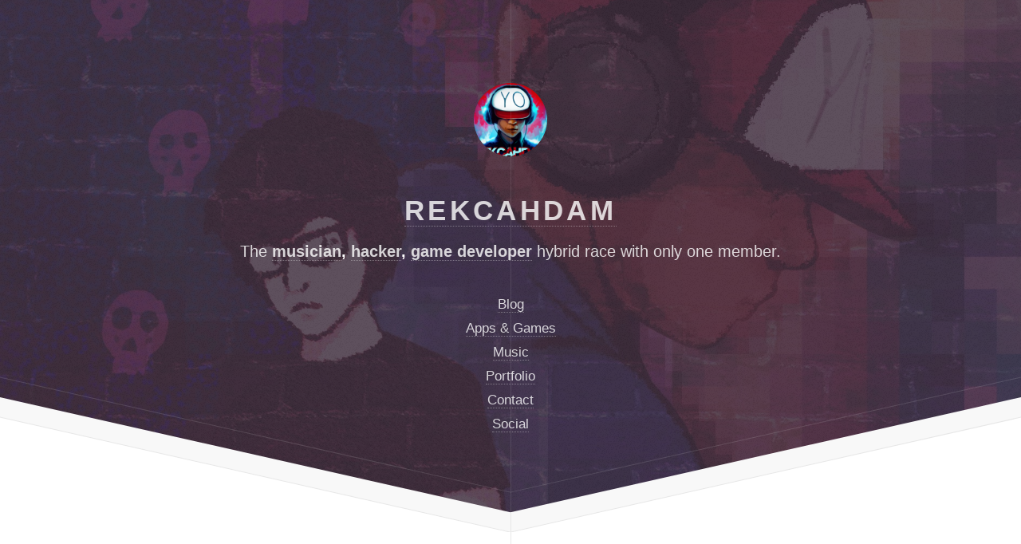

--- FILE ---
content_type: text/html; charset=UTF-8
request_url: https://www.rekcahdam.com/
body_size: 17949
content:
<!DOCTYPE html>
<html class='v2' dir='ltr' xmlns='http://www.w3.org/1999/xhtml' xmlns:b='http://www.google.com/2005/gml/b' xmlns:data='http://www.google.com/2005/gml/data' xmlns:expr='http://www.google.com/2005/gml/expr'>
<head>
<link href='https://www.blogger.com/static/v1/widgets/4128112664-css_bundle_v2.css' rel='stylesheet' type='text/css'/>
<meta content='text/html; charset=UTF-8' http-equiv='Content-Type'/>
<meta content='blogger' name='generator'/>
<link href='https://www.rekcahdam.com/favicon.ico' rel='icon' type='image/x-icon'/>
<link href='https://www.rekcahdam.com/' rel='canonical'/>
<link rel="alternate" type="application/atom+xml" title="&gt;./rekcahdam - Atom" href="https://www.rekcahdam.com/feeds/posts/default" />
<link rel="alternate" type="application/rss+xml" title="&gt;./rekcahdam - RSS" href="https://www.rekcahdam.com/feeds/posts/default?alt=rss" />
<link rel="service.post" type="application/atom+xml" title="&gt;./rekcahdam - Atom" href="https://www.blogger.com/feeds/5253089105820548964/posts/default" />
<!--Can't find substitution for tag [blog.ieCssRetrofitLinks]-->
<meta content='https://www.rekcahdam.com/' property='og:url'/>
<meta content='&gt;./rekcahdam' property='og:title'/>
<meta content='' property='og:description'/>
<title>&gt;./rekcahdam</title>
<style id='page-skin-1' type='text/css'><!--
/*
-----------------------------------------------
Rekcahdam Website
Name:     Rekcahdam Website
Designer: Abel Toy
URL:      abeltoy.com
----------------------------------------------- */

--></style>
<!--[if lte IE 8]><script src="https://rekcahdam.github.io/css/ie/html5shiv.js"></script><![endif]-->
<script src='//ajax.googleapis.com/ajax/libs/jquery/1.11.1/jquery.min.js'></script>
<script type='text/javascript'>//<![CDATA[
		//jquery.scrolly.min.js
/* jquery.scrolly v0.1 | (c) n33 | n33.co @n33co | MIT */
(function(e){var t="click.scrolly";e.fn.scrolly=function(r,i){var s=e(this);return r||(r=1e3),i||(i=0),s.off(t).on(t,function(t){var n,s,o,u=e(this),a=u.attr("href");a.charAt(0)=="#"&&a.length>1&&(n=e(a)).length>0&&(s=n.offset().top,u.hasClass("scrolly-centered")?o=s-(e(window).height()-n.outerHeight())/2:(o=Math.max(s,0),i&&(typeof i=="function"?o-=i():o-=i)),t.preventDefault(),e("body,html").stop().animate({scrollTop:o},r,"swing"))}),s}})(jQuery);
		//]]></script>
<script type='text/javascript'>//<![CDATA[
var skel=function(){var t="config",e="breakpoints",n="iterate",i="stateId",o="getElementsByClassName",r="elements",a="stateElements",c="getElementsByTagName",s=!1,u="length",d=" 0 0 ",l=null,f="viewport",m="getCachedElement",p="cacheNewElement",h="config_breakpoint",g="gutters",w="insertBefore",b="vars",v="}",y="newInline",x=!0,k="parentNode",E="locations",S="orientationChange",z="createElement",M="deviceType",R="className",A="substring",T="object",I="isArray",C="match",_="cache",j="replace",L="head",O="newElement",N="indexOf",P="+*,",q="_skel_isReversed",$="extend",G="push",D="matchesMedia",F="grid",B="containers",V="onorientationchange",W="maxGridZoom",H="lock",U="defaults",X="DOMReady",Z="getComputedStyle",J="addEventListener",K="^head",Q="{display:none!important}",Y="registerLocation",tt="parseMeasurement",et="events",nt="IEVersion",it="placeholder",ot="documentElement",rt="attachElements",at="plugins",ct="attachElement",st="DOMContentLoaded",ut="text/css",dt="device-height",lt="states",ft="device-width",mt="initial-scale=1",pt="_skel_attach",ht="removeEventListener",gt="previousSibling",wt="resize",bt="attached",vt="collapse",yt="normalize",xt="media",kt="location",Et="(min-width: ",St="change",zt="applyRowTransforms",Mt="split",Rt="html",At="forceDefaultState",Tt="_skel_placeholder",It="firstChild",Ct="max-height",_t="min-height",jt="querySelectorAll",Lt="max-width",Ot="min-width",Nt="prototype",Pt="innerHTML",qt="nextSibling",$t="domready",Gt="hasOwnProperty",Dt="readyState",Ft="href",Bt="height=",Vt=".\\3$1 ",Wt="priority",Ht="isStatic",Ut="zoom",Xt="onresize",Zt="android",Jt={breakpoints:[],breakpointList:[],cache:{elements:{},states:{},stateElements:{}},config:{breakpoints:{"*":{href:s,media:""}},containers:1140,defaultState:l,events:{},grid:{zoom:1,collapse:s,gutters:[40,0]},lock:{path:s,permanent:x},plugins:{},pollOnce:s,preload:s,reset:yt,RTL:s,viewport:{width:ft,height:dt,scalable:x}},css:{bm:"*,*:before,*:after{-moz-box-sizing:border-box;-webkit-box-sizing:border-box;box-sizing:border-box}",n:"html{font-family:sans-serif;-ms-text-size-adjust:100%;-webkit-text-size-adjust:100%}body{margin:0}article,aside,details,figcaption,figure,footer,header,hgroup,main,menu,nav,section,summary{display:block}audio,canvas,progress,video{display:inline-block;vertical-align:baseline}audio:not([controls]){display:none;height:0}[hidden],template{display:none}a{background-color:transparent}a:active,a:hover{outline:0}abbr[title]{border-bottom:1px dotted}b,strong{font-weight:700}dfn{font-style:italic}h1{font-size:2em;margin:.67em 0}mark{background:#ff0;color:#000}small{font-size:80%}sub,sup{font-size:75%;line-height:0;position:relative;vertical-align:baseline}sup{top:-.5em}sub{bottom:-.25em}img{border:0}svg:not(:root){overflow:hidden}figure{margin:1em 40px}hr{-moz-box-sizing:content-box;box-sizing:content-box;height:0}pre{overflow:auto}code,kbd,pre,samp{font-family:monospace,monospace;font-size:1em}button,input,optgroup,select,textarea{color:inherit;font:inherit;margin:0}button{overflow:visible}button,select{text-transform:none}button,html input[type=button],input[type=reset],input[type=submit]{-webkit-appearance:button;cursor:pointer}button[disabled],html input[disabled]{cursor:default}button::-moz-focus-inner,input::-moz-focus-inner{border:0;padding:0}input{line-height:normal}input[type=checkbox],input[type=radio]{box-sizing:border-box;padding:0}input[type=number]::-webkit-inner-spin-button,input[type=number]::-webkit-outer-spin-button{height:auto}input[type=search]{-webkit-appearance:textfield;-moz-box-sizing:content-box;-webkit-box-sizing:content-box;box-sizing:content-box}input[type=search]::-webkit-search-cancel-button,input[type=search]::-webkit-search-decoration{-webkit-appearance:none}fieldset{border:1px solid silver;margin:0 2px;padding:.35em .625em .75em}legend{border:0;padding:0}textarea{overflow:auto}optgroup{font-weight:700}table{border-collapse:collapse;border-spacing:0}td,th{padding:0}",r:"html,body,div,span,applet,object,iframe,h1,h2,h3,h4,h5,h6,p,blockquote,pre,a,abbr,acronym,address,big,cite,code,del,dfn,em,img,ins,kbd,q,s,samp,small,strike,strong,sub,sup,tt,var,b,u,i,center,dl,dt,dd,ol,ul,li,fieldset,form,label,legend,table,caption,tbody,tfoot,thead,tr,th,td,article,aside,canvas,details,embed,figure,figcaption,footer,header,hgroup,menu,nav,output,ruby,section,summary,time,mark,audio,video{margin:0;padding:0;border:0;font-size:100%;font:inherit;vertical-align:baseline}article,aside,details,figcaption,figure,footer,header,hgroup,menu,nav,section{display:block}body{line-height:1}ol,ul{list-style:none}blockquote,q{quotes:none}blockquote:before,blockquote:after,q:before,q:after{content:'';content:none}table{border-collapse:collapse;border-spacing:0}body{-webkit-text-size-adjust:none}",gc:function(t){return".\\31 2u"+t+",.\\31 2u\\24"+t+"{width:100%;clear:none}.\\31 1u"+t+",.\\31 1u\\24"+t+"{width:91.6666666667%;clear:none}.\\31 0u"+t+",.\\31 0u\\24"+t+"{width:83.3333333333%;clear:none}.\\39 u"+t+",.\\39 u\\24"+t+"{width:75%;clear:none}.\\38 u"+t+",.\\38 u\\24"+t+"{width:66.6666666667%;clear:none}.\\37 u"+t+",.\\37 u\\24"+t+"{width:58.3333333333%;clear:none}.\\36 u"+t+",.\\36 u\\24"+t+"{width:50%;clear:none}.\\35 u"+t+",.\\35 u\\24"+t+"{width:41.6666666667%;clear:none}.\\34 u"+t+",.\\34 u\\24"+t+"{width:33.3333333333%; clear: none}.\\33 u"+t+",.\\33 u\\24"+t+"{width:25%;clear:none}.\\32 u"+t+",.\\32 u\\24"+t+"{width:16.6666666667%;clear:none}.\\31 u"+t+",.\\31 u\\24"+t+"{width:8.3333333333%;clear:none}.\\31 2u\\24"+t+P+".\\31 1u\\24"+t+P+".\\31 0u\\24"+t+P+".\\39 u\\24"+t+P+".\\38 u\\24"+t+P+".\\37 u\\24"+t+P+".\\36 u\\24"+t+P+".\\35 u\\24"+t+P+".\\34 u\\24"+t+P+".\\33 u\\24"+t+P+".\\32 u\\24"+t+"+*.\\31 u\\24"+t+"+*{clear:left;"+v+".\\-11u{margin-left:91.6666666667%}.\\-10u{margin-left:83.3333333333%}.\\-9u{margin-left:75%}.\\-8u{margin-left:66.6666666667%}.\\-7u{margin-left:58.3333333333%}.\\-6u{margin-left:50%}.\\-5u{margin-left:41.6666666667%}.\\-4u{margin-left:33.3333333333%}.\\-3u{margin-left:25%}.\\-2u{margin-left:16.6666666667%}.\\-1u{margin-left:8.3333333333%}"}},defaults:{breakpoint:{config:l,elements:l,test:l},config_breakpoint:{containers:"100%",grid:{},href:s,media:"",viewport:{}}},events:[],forceDefaultState:s,isInit:s,isStatic:s,locations:{body:l,head:l,html:l},lcn:"_skel_lock",maxGridZoom:1,me:l,plugins:{},sd:"/",stateId:"",vars:{},DOMReady:l,getElementsByClassName:l,indexOf:l,isArray:l,iterate:l,matchesMedia:l,extend:function(t,e){Jt[n](e,function(n){Jt[I](e[n])?(Jt[I](t[n])||(t[n]=[]),Jt[$](t[n],e[n])):typeof e[n]==T?(typeof t[n]!=T&&(t[n]={}),Jt[$](t[n],e[n])):t[n]=e[n]})},getArray:function(t){return Jt[I](t)?t:[t]},parseMeasurement:function(t){var e,n;if("string"!=typeof t)e=[t,"px"];else if("fluid"==t)e=[100,"%"];else{var n;n=t[C](/([0-9\.]+)([^\s]*)/),e=n[u]<3||!n[2]?[parseFloat(t),"px"]:[parseFloat(n[1]),n[2]]}return e},canUse:function(t){return Jt[e][t]&&Jt[e][t].test()},hasActive:function(t){var e=s;return Jt[n](t,function(n){e=e||Jt.isActive(t[n])}),e},isActive:function(t){return-1!==Jt[N](Jt[i],Jt.sd+t)},isLocked:function(){return!!Jt[b][H]&&Jt[I](Jt[b][H])},lock:function(e,n){Jt[b][H]=[e,n],document.cookie=Jt.lcn+"="+Jt[b][H].join("_")+(Jt[t][H].path?";path="+Jt[t][H].path:"")+(Jt[t][H].permanent?";expires=Tue, 19 Jan 2038 03:14:07 GMT":""),window[kt].reload()},unlock:function(){Jt[b][H]=l,document.cookie=Jt.lcn+"="+(Jt[t][H].path?";path="+Jt[t][H].path:"")+";expires=Thu, 01 Jan 1970 01:02:03 GMT",window[kt].reload()},useActive:function(t){if(typeof t!==T)return t;var e=l;return Jt[n](t,function(n){e===l&&Jt.isActive(n)&&(e=t[n])}),e},wasActive:function(t){return-1!==Jt[N](Jt[b].lastStateId,Jt.sd+t)},applyRowTransforms:function(e){Jt[t].RTL&&(Jt.unreverseRows(),e[t][F][vt]&&Jt.reverseRows());var i,r,a="_skel_important",c=[];for(i=1;i<=Jt[W];i++)r=Jt[o]("important("+i+")"),Jt[n](r,function(t){c[G](r[t])});r=Jt[o]("important(collapse)"),Jt[n](r,function(t){c[G](r[t])}),Jt[n](c,function(n){if(n!==u){var i,o,r,d=c[n],l=d[k],f=s;if(l)if(d[Gt](a)&&d[a]!==s){if(i=d[a][it],f=d[a].mode,"c"==f&&e[t][F][vt]||"z"==f&&d[a][Ut]<=e[t][F][Ut])return;l[w](d,Jt[t].RTL&&"z"==f?i[gt]:i[qt]),d[a]=s}else{if(e[t][F][vt]&&d[R][C](/important\(collapse\)/)?f="c":d[R][C](/important\(([0-9])\)/)&&(r=parseInt(RegExp.$1))<=e[t][F][Ut]&&(f="z"),!f)return;for(o=Jt[t].RTL?qt:gt,i=d[o];i&&"#text"==i.nodeName;)i=i[o];if(!i)return;l[w](d,Jt[t].RTL&&"z"==f?l.lastChild:l[It]),d[a]={placeholder:i,mode:f,zoom:r}}}})},reverseRows:function(){var t=Jt[o]("row");Jt[n](t,function(e){if(e!==u){var n=t[e];if(!n[q]){var i,o=n.children;for(i=1;i<o[u];i++)n[w](o[i],o[0]);n[q]=x}}})},unreverseRows:function(){var t=Jt[o]("row");Jt[n](t,function(e){if(e!==u){var n=t[e];if(n[q]){var i,o=n.children;for(i=1;i<o[u];i++)n[w](o[i],o[0]);n[q]=s}}})},bind:function(t,e){Jt[et][t]||(Jt[et][t]=[]),Jt[et][t][G](e),t==St&&Jt.isInit&&e()},change:function(t){Jt.bind(St,t)},trigger:function(t){if(Jt[et][t]&&0!=Jt[et][t][u]){Jt[n](Jt[et][t],function(e){Jt[et][t][e]()})}},registerLocation:function(t,e){t==L?e[pt]=function(t,e){e?this[w](t,this[It]):this===Jt.me[k]?this[w](t,Jt.me):this.appendChild(t)}:e[pt]=function(t,e){e?this[w](t,this[It]):this.appendChild(t)},Jt[E][t]=e},addCachedElementToBreakpoint:function(t,n){Jt[e][t]&&Jt[e][t][r][G](n)},addCachedElementToState:function(t,e){Jt[_][a][t]?Jt[_][a][t][G](e):Jt[_][a][t]=[e]},attachElement:function(t){var e,n=t[kt],i=s;return t[bt]?x:("^"==n[0]&&(n=n[A](1),i=x),n in Jt[E]?(e=Jt[E][n],e[pt](t[T],i),t[bt]=x,t.onAttach&&t.onAttach(),x):s)},attachElements:function(t){var e=[],i=[];Jt[n](t,function(n){e[t[n][Wt]]||(e[t[n][Wt]]=[]),e[t[n][Wt]][G](t[n])}),Jt[n](e,function(t){0!=e[t][u]&&Jt[n](e[t],function(n){Jt[ct](e[t][n])||i[G](e[t][n])})}),i[u]>0&&Jt[X](function(){Jt[n](i,function(t){Jt[ct](i[t])})})},cacheElement:function(t){return Jt[_][r][t.id]=t,t},cacheNewElement:function(t,e,n,i){var o;return e[k]&&e[k].removeChild(e),o=Jt[O](t,e,n,i),Jt.cacheElement(o)},detachAllElements:function(t){var e={};Jt[n](t,function(n){e[t[n].id]=x}),Jt[n](Jt[_][r],function(t){t in e||Jt.detachElement(t)})},detachElement:function(t){var e,n=Jt[_][r][t];n[bt]&&(e=n[T],!e[k]||e[k]&&!e[k].tagName||(e[k].removeChild(e),n[bt]=s,n.onDetach&&n.onDetach()))},getCachedElement:function(t){return Jt[_][r][t]?Jt[_][r][t]:l},newElement:function(t,e,n,i){return{id:t,object:e,location:n,priority:i,attached:s}},changeState:function(o){var c,l,w,k,E,S,z,M;if(Jt[b].lastStateId=Jt[i],Jt[i]=o,Jt[_][lt][Jt[i]])l=Jt[_][lt][Jt[i]];else{Jt[_][lt][Jt[i]]={config:{},elements:[],values:{}},l=Jt[_][lt][Jt[i]],c=Jt[i]===Jt.sd?[]:Jt[i][A](1)[Mt](Jt.sd),Jt[$](l[t],Jt[U][h]),Jt[n](c,function(n){Jt[$](l[t],Jt[e][c[n]][t])}),S="mV"+Jt[i],l[t][f].content?z=l[t][f].content:Jt.isLocked()?(w=[],w[G]("user-scalable=yes"),Jt[b][H][0]&&w[G]("width="+Jt[b][H][0]),Jt[b][H][1]&&w[G](Bt+Jt[b][H][1]),z=w.join(","),window.setTimeout(function(){Jt.poll()},0)):(w=[],w[G]("user-scalable="+(l[t][f].scalable?"yes":"no")),l[t][f].width&&w[G]("width="+l[t][f].width),l[t][f].height&&w[G](Bt+l[t][f].height),l[t][f].width==ft&&l[t][f].height==dt&&w[G](mt),z=w.join(",")),(k=Jt[m](S))||(k=Jt[p](S,Jt.newMeta(f,z),K,4)),l[r][G](k);var R,T,I=s;if(w=Jt[tt](l[t][B]),R=w[0],T=w[1],l.values[B]=R+T,S="iC"+l.values[B],"!"==T.substr(-1)&&(I=x,T=T.substr(0,T[u]-1)),(k=Jt[m](S))||(k=Jt[p](S,Jt[y]("body{min-width:"+1*R+T+v+".container{margin-left:auto;margin-right:auto;width:"+1*R+T+(I?"!important;max-width:none!important;min-width:0!important"+v:v+".container.\\31 25\\25{width:100%;max-width:"+1.25*R+T+";min-width:"+R+v+".container.\\37 5\\25{width:"+.75*R+T+v+".container.\\35 0\\25{width:"+.5*R+T+v+".container.\\32 5\\25{width:"+.25*R+T+v)),L,3)),l[r][G](k),S="iGG"+l[t][F][g][0]+"_"+l[t][F][g][1],!(k=Jt[m](S))){var C,O;w=Jt[tt](l[t][F][g][0]),C=w[0],O=w[1];var P,q;w=Jt[tt](l[t][F][g][1]),P=w[0],q=w[1],k=Jt[p]("iGG"+l[t][F][g][0]+"_"+l[t][F][g][1],Jt[y](".row>*{padding:"+1*P+q+d+1*C+O+v+".row{margin:"+-1*P+q+d+-1*C+O+v+".row.uniform>*{padding:"+1*C+O+d+1*C+O+v+".row.uniform{margin:"+-1*C+O+d+-1*C+O+v+".row.\\32 00\\25>*{padding:"+2*P+q+d+2*C+O+v+".row.\\32 00\\25{margin:"+-2*P+q+d+-2*C+O+v+".row.uniform.\\32 00\\25>*{padding:"+2*C+O+d+2*C+O+v+".row.uniform.\\32 00\\25{margin:"+-2*C+O+d+-2*C+O+v+".row.\\31 50\\25>*{padding:"+1.5*P+q+d+1.5*C+O+v+".row.\\31 50\\25{margin:"+-1.5*P+q+d+-1.5*C+O+v+".row.uniform.\\31 50\\25>*{padding:"+1.5*C+O+d+1.5*C+O+v+".row.uniform.\\31 50\\25{margin:"+-1.5*C+O+d+-1.5*C+O+v+".row.\\35 0\\25>*{padding:"+.5*P+q+d+.5*C+O+v+".row.\\35 0\\25{margin:"+P*-.5+q+d+C*-.5+O+v+".row.uniform.\\35 0\\25>*{padding:"+.5*C+O+d+.5*C+O+v+".row.uniform.\\35 0\\25{margin:"+C*-.5+O+d+C*-.5+O+v+".row.\\32 5\\25>*{padding:"+.25*P+q+d+.25*C+O+v+".row.\\32 5\\25{margin:"+P*-.25+q+d+C*-.25+O+v+".row.uniform.\\32 5\\25>*{padding:"+.25*C+O+d+.25*C+O+v+".row.uniform.\\32 5\\25{margin:"+C*-.25+O+d+C*-.25+O+v+".row.\\30 \\25>*{padding:0}.row.\\30 \\25{margin:0}"),L,3)}if(l[r][G](k),S="igZ"+l[t][F][Ut],!(k=Jt[m](S))){for(z="",E=1;E<=l[t][F][Ut];E++)z+=Jt.css.gc("\\28 "+E+"\\29");k=Jt[p](S,Jt[y](z),L,3)}if(l[r][G](k),l[t][F][vt]&&(S="igC"+l[t][B],(k=Jt[m](S))||(k=Jt[p](S,Jt[y](".row:not(.no-collapse)>*{width:100%!important;margin-left:0!important"+v),L,3)),l[r][G](k)),S="iCd"+Jt[i],!(k=Jt[m](S))){z=[],M=[],Jt[n](Jt[e],function(t){-1!==Jt[N](c,t)?z[G](".not-"+t):M[G](".only-"+t)});var D=(z[u]>0?z.join(",")+Q:"")+(M[u]>0?M.join(",")+Q:"");k=Jt[p](S,Jt[y](D[j](/\.([0-9])/,Vt)),L,3),l[r][G](k)}Jt[n](c,function(i){Jt[e][c[i]][t][Ft]&&(S="ss"+c[i],(k=Jt[m](S))||(k=Jt[p](S,Jt.newStyleSheet(Jt[e][c[i]][t][Ft]),L,5)),l[r][G](k)),Jt[e][c[i]][r][u]>0&&Jt[n](Jt[e][c[i]][r],function(t){l[r][G](Jt[e][c[i]][r][t])})}),Jt[_][a][Jt[i]]&&(Jt[n](Jt[_][a][Jt[i]],function(t){l[r][G](Jt[_][a][Jt[i]][t])}),Jt[_][a][Jt[i]]=[])}Jt.detachAllElements(l[r]),Jt[rt](l[r]),Jt[X](function(){Jt[zt](l)}),Jt[b].state=Jt[_][lt][Jt[i]],Jt[b][i]=Jt[i],Jt.trigger(St)},getStateId:function(){if(Jt[At]&&Jt[t].defaultState)return Jt[t].defaultState;var i="";return Jt[n](Jt[e],function(t){Jt[e][t].test()&&(i+=Jt.sd+t)}),i},poll:function(){var t="";t=Jt.getStateId(),""===t&&(t=Jt.sd),t!==Jt[i]&&(Jt[Ht]?Jt.changeState(t):(Jt[E][Rt][R]=Jt[E][Rt][R][j](Jt[i][A](1)[j](new RegExp(Jt.sd,"g")," "),""),Jt.changeState(t),Jt[E][Rt][R]=Jt[E][Rt][R]+" "+Jt[i][A](1)[j](new RegExp(Jt.sd,"g")," ")," "==Jt[E][Rt][R].charAt(0)&&(Jt[E][Rt][R]=Jt[E][Rt][R][A](1))))},updateState:function(){var t,o,c=[];Jt[i]!=Jt.sd&&(t=Jt[i][A](1)[Mt](Jt.sd),Jt[n](t,function(a){o=Jt[e][t[a]],0!=o[r][u]&&Jt[n](o[r],function(t){Jt[_][lt][Jt[i]][r][G](o[r][t]),c[G](o[r][t])})}),Jt[_][a][Jt[i]]&&(Jt[n](Jt[_][a][Jt[i]],function(t){Jt[_][lt][Jt[i]][r][G](Jt[_][a][Jt[i]][t]),c[G](Jt[_][a][Jt[i]][t])}),Jt[_][a][Jt[i]]=[]),c[u]>0&&Jt[rt](c))},newDiv:function(t){var e=document[z]("div");return e[Pt]=t,e},newInline:function(t){var e;return e=document[z]("style"),e.type=ut,e[Pt]=t,e},newMeta:function(t,e){var n=document[z]("meta");return n.name=t,n.content=e,n},newStyleSheet:function(t){var e=document[z]("link");return e.rel="stylesheet",e.type=ut,e[Ft]=t,e},initPlugin:function(e,n){typeof n==T&&Jt[$](e[t],n),e.init&&e.init()},registerPlugin:function(t,e){return e?(Jt[at][t]=e,e._=this,e.register&&e.register(),void 0):s},init:function(e,i){Jt.initConfig(e),Jt.initElements(),Jt.initEvents(),Jt.poll(),i&&typeof i==T&&(Jt[t][at]=i),Jt[n](Jt[at],function(e){Jt.initPlugin(Jt[at][e],e in Jt[t][at]?Jt[t][at][e]:l)}),Jt.isInit=x},initAPI:function(){var t,e,i=navigator.userAgent;switch(Jt[b][nt]=99,t="other",i[C](/Firefox/)?t="firefox":i[C](/Chrome/)?t="chrome":i[C](/Safari/)&&!i[C](/Chrome/)?t="safari":i[C](/(OPR|Opera)/)?t="opera":i[C](/MSIE ([0-9]+)/)?(t="ie",Jt[b][nt]=RegExp.$1):i[C](/Trident\/.+rv:([0-9]+)/)&&(t="ie",Jt[b][nt]=RegExp.$1),Jt[b].browser=t,Jt[b][M]="other",e={ios:"(iPad|iPhone|iPod)",android:"Android",mac:"Macintosh",wp:"Windows Phone",windows:"Windows NT"},Jt[n](e,function(t){i[C](new RegExp(e[t],"g"))&&(Jt[b][M]=t)}),Jt[b][M]){case"ios":i[C](/([0-9_]+) like Mac OS X/),t=parseFloat(RegExp.$1[j]("_",".")[j]("_",""));break;case Zt:i[C](/Android ([0-9\.]+)/),t=parseFloat(RegExp.$1);break;case"mac":i[C](/Mac OS X ([0-9_]+)/),t=parseFloat(RegExp.$1[j]("_",".")[j]("_",""));break;case"wp":i[C](/IEMobile\/([0-9\.]+)/),t=parseFloat(RegExp.$1);break;case"windows":i[C](/Windows NT ([0-9\.]+)/),t=parseFloat(RegExp.$1);break;default:t=99}Jt[b].deviceVersion=t,Jt[b].isTouch="wp"==Jt[b][M]?navigator.msMaxTouchPoints>0:"ontouchstart"in window,Jt[b].isMobile="wp"==Jt[b][M]||Jt[b][M]==Zt||"ios"==Jt[b][M],t=document.cookie[Mt](";"),Jt[n](t,function(e){var n=t[e][Mt]("=");return n[0][j](/^\s+|\s+$/g,"")==Jt.lcn&&n[1][u]>0?void(Jt[b][H]=n[1][Mt]("_")):void 0})},initConfig:function(i){var o=[];i&&e in i||(Jt[Ht]=x,Jt[t][f].width="",Jt[t][f].height="",Jt[t][f].scalable=x),typeof i==T&&(i[e]&&(Jt[t][e]={}),Jt[$](Jt[t],i)),F in Jt[t]&&g in Jt[t][F]&&!Jt[I](Jt[t][F][g])&&(Jt[t][F][g]=[Jt[t][F][g],Jt[t][F][g]]),Jt[$](Jt[U][h][F],Jt[t][F]),Jt[W]=Math.max(Jt[W],Jt[t][F][Ut]),Jt[$](Jt[U][h][f],Jt[t][f]),Jt[U][h][B]=Jt[t][B],Jt[n](Jt[t][e],function(n){var i,a,c,s={};Jt[$](s,Jt[t][e][n]),Ft in s||(s[Ft]=Jt[U][h][Ft]),xt in s||(s[xt]=Jt[U][h][xt]),"range"in s&&(a=s.range,"*"==a?c="":"-"==a.charAt(0)?c="(max-width: "+parseInt(a[A](1))+"px)":"-"==a.charAt(a[u]-1)?c=Et+parseInt(a[A](0,a[u]-1))+"px)":-1!=Jt[N](a,"-")&&(a=a[Mt]("-"),c=Et+parseInt(a[0])+"px) and (max-width: "+parseInt(a[1])+"px)"),s[xt]=c),F in s&&(g in s[F]&&!Jt[I](s[F][g])&&(s[F][g]=[s[F][g],s[F][g]]),Ut in s[F]&&(Jt[W]=Math.max(Jt[W],s[F][Ut]))),Jt[t][e][n]=s,i={},Jt[$](i,Jt[U].breakpoint),i[t]=Jt[t][e][n],i.test=function(){return Jt[D](s[xt])},i[r]=[],Jt[t].preload&&i[t][Ft]&&o[G](i[t][Ft]),Jt[e][n]=i,Jt.breakpointList[G](n)}),Jt[n](Jt[t][et],function(e){Jt.bind(e,Jt[t][et][e])}),o[u]>0&&"file:"!=window[kt].protocol&&Jt[X](function(){var t=(document[c](L)[0],new XMLHttpRequest);Jt[n](o,function(e){t.open("GET",o[e],s),t.send("")})})},initElements:function(){var e=[];switch(e[G](Jt[O]("mV",Jt.newMeta(f,mt),K,1)),Jt[t].reset){case"full":e[G](Jt[O]("iR",Jt[y](Jt.css.r),K,2));break;case yt:e[G](Jt[O]("iN",Jt[y](Jt.css.n),K,2))}e[G](Jt[O]("iBM",Jt[y](Jt.css.bm),K,1)),e[G](Jt[O]("iG",Jt[y]('.row{border-bottom:solid 1px transparent}.row>*{float:left}.row:after,.row:before{content:"";display:block;clear:both;height:0}.row.uniform>*>:first-child{margin-top:0}.row.uniform>*>:last-child{margin-bottom:0}'+Jt.css.gc("")),L,3)),Jt[rt](e)},initEvents:function(){!Jt[t].pollOnce&&!Jt[Ht]&&(Jt.bind(wt,function(){Jt.poll()}),Jt.bind(S,function(){Jt.poll()})),"ios"==Jt[b][M]&&Jt[X](function(){Jt.bind(S,function(){var t=document[c]("input");Jt[n](t,function(e){t[e][Tt]=t[e][it],t[e][it]=""}),window.setTimeout(function(){Jt[n](t,function(e){t[e][it]=t[e][Tt]})},100)})}),window[Xt]&&Jt.bind(wt,window[Xt]),window[Xt]=function(){Jt.trigger(wt)},window[V]&&Jt.bind(S,window[V]),window[V]=function(){Jt.trigger(S)}},initUtilityMethods:function(){document[J]?!function(t,e){Jt[X]=e()}($t,function(){function t(t){for(r=1;t=n.shift();)t()}var e,n=[],i=document,o=st,r=/^loaded|^c/.test(i[Dt]);return i[J](o,e=function(){i[ht](o,e),t()}),function(t){r?t():n[G](t)}}):!function(t,e){Jt[X]=e()}($t,function(t){function e(t){for(m=1;t=i.shift();)t()}var n,i=[],o=!1,r=document,a=r[ot],c=a.doScroll,s=st,u=J,d="onreadystatechange",l=Dt,f=c?/^loaded|^c/:/^loaded|c/,m=f.test(r[l]);return r[u]&&r[u](s,n=function(){r[ht](s,n,o),e()},o),c&&r.attachEvent(d,n=function(){/^c/.test(r[l])&&(r.detachEvent(d,n),e())}),t=c?function(e){self!=top?m?e():i[G](e):function(){try{a.doScroll("left")}catch(n){return setTimeout(function(){t(e)},50)}e()}()}:function(t){m?t():i[G](t)}}),document[o]?Jt[o]=function(t){return document[o](t)}:Jt[o]=function(t){var e=document;return e[jt]?e[jt](("."+t[j](" "," ."))[j](/\.([0-9])/,Vt)):[]},Array[Nt][N]?Jt[N]=function(t,e){return t[N](e)}:Jt[N]=function(t,e){if("string"==typeof t)return t[N](e);var n,i,o=e?e:0;if(!this)throw new TypeError;if(i=this[u],0===i||o>=i)return-1;for(0>o&&(o=i-Math.abs(o)),n=o;i>n;n++)if(this[n]===t)return n;return-1},Array[I]?Jt[I]=function(t){return Array[I](t)}:Jt[I]=function(t){return"[object Array]"===Object[Nt].toString.call(t)},Object.keys?Jt[n]=function(t,e){if(!t)return[];var n,i=Object.keys(t);for(n=0;i[n];n++)e(i[n])}:Jt[n]=function(t,e){if(!t)return[];var n;for(n in t)Object[Nt][Gt].call(t,n)&&e(n)},window.matchMedia?Jt[D]=function(t){return""==t?x:window.matchMedia(t).matches}:window.styleMedia||window[xt]?Jt[D]=function(t){if(""==t)return x;var e=window.styleMedia||window[xt];return e.matchMedium(t||"all")}:window[Z]?Jt[D]=function(t){if(""==t)return x;var e=document[z]("style"),n=document[c]("script")[0],i=l;e.type=ut,e.id="matchmediajs-test",n[k][w](e,n),i=Z in window&&window[Z](e,l)||e.currentStyle;var o="@media "+t+"{ #matchmediajs-test { width: 1px; } }";return e.styleSheet?e.styleSheet.cssText=o:e.textContent=o,"1px"===i.width}:(Jt[At]=x,Jt[D]=function(t){if(""==t)return x;var e,n,i,o,r={"min-width":l,"max-width":l},a=s;n=t[Mt](/\s+and\s+/);for(o in n)e=n[o],"("==e.charAt(0)&&(e=e[A](1,e[u]-1),i=e[Mt](/:\s+/),2==i[u]&&(r[i[0][j](/^\s+|\s+$/g,"")]=parseInt(i[1]),a=x));if(!a)return s;var c=document[ot].clientWidth,d=document[ot].clientHeight;return r[Ot]!==l&&c<r[Ot]||r[Lt]!==l&&c>r[Lt]||r[_t]!==l&&d<r[_t]||r[Ct]!==l&&d>r[Ct]?s:x})},preInit:function(){var t=document[c]("script");Jt.me=t[t[u]-1],Jt.initUtilityMethods(),Jt.initAPI(),Jt[Y](Rt,document[c](Rt)[0]),Jt[Y](L,document[c](L)[0]),Jt[X](function(){Jt[Y]("body",document[c]("body")[0])}),Jt[b][nt]>=10&&Jt[ct](Jt[O]("msie-viewport-fix",Jt[y]("@-ms-viewport{width:device-width;}"),K,1))}};return Jt.preInit(),Jt[b][nt]<9&&(Jt[zt]=function(t){},Jt[y]=function(t){var e;return e=document[z]("span"),e[Pt]='&nbsp;<style type="text/css">'+t+"</style>",e}),Jt}(); 
//]]></script>
<script type='text/javascript'>//<![CDATA[
		//init.js
(function(e){skel.init({reset:"full",breakpoints:{global:{range:"*",href:"https://rekcahdam.github.io/css/style.css",containers:"51em",grid:{gutters:30}},wide:{range:"-1680",href:"https://rekcahdam.github.io/css/style-wide.css"},normal:{range:"-1280",href:"https://rekcahdam.github.io/css/style-normal.css",containers:"48em"},narrow:{range:"-980",href:"https://rekcahdam.github.io/css/style-narrow.css",containers:"95%",grid:{gutters:30}},narrower:{range:"-840",href:"https://rekcahdam.github.io/css/style-narrower.css",containers:"95%!",grid:{zoom:2,gutters:20}},mobile:{range:"-736",href:"https://rekcahdam.github.io/css/style-mobile.css",containers:"90%!",grid:{gutters:20},viewport:{scalable:false}},mobilep:{range:"-480",href:"https://rekcahdam.github.io/css/style-mobilep.css",containers:"100%!",grid:{zoom:3}}}});e(function(){var t=e(window),n=e("body"),r=e("nav"),i=r.find("a");n.addClass("is-loading");t.on("load",function(){n.removeClass("is-loading")});i.scrolly();var s=e("form");if(s.length>0){s.find(".form-button-submit").on("click",function(){e(this).parents("form").submit();return false});if(skel.vars.IEVersion<10){e.fn.n33_formerize=function(){var t=new Array,n=e(this);n.find("input[type=text],textarea").each(function(){var t=e(this);if(t.val()==""||t.val()==t.attr("placeholder")){t.addClass("formerize-placeholder");t.val(t.attr("placeholder"))}}).blur(function(){var t=e(this);if(t.attr("name").match(/_fakeformerizefield$/))return;if(t.val()==""){t.addClass("formerize-placeholder");t.val(t.attr("placeholder"))}}).focus(function(){var t=e(this);if(t.attr("name").match(/_fakeformerizefield$/))return;if(t.val()==t.attr("placeholder")){t.removeClass("formerize-placeholder");t.val("")}});n.find("input[type=password]").each(function(){var t=e(this);var n=e(e("<div>").append(t.clone()).remove().html().replace(/type="password"/i,'type="text"').replace(/type=password/i,"type=text"));if(t.attr("id")!="")n.attr("id",t.attr("id")+"_fakeformerizefield");if(t.attr("name")!="")n.attr("name",t.attr("name")+"_fakeformerizefield");n.addClass("formerize-placeholder").val(n.attr("placeholder")).insertAfter(t);if(t.val()=="")t.hide();else n.hide();t.blur(function(t){t.preventDefault();var n=e(this);var r=n.parent().find("input[name="+n.attr("name")+"_fakeformerizefield]");if(n.val()==""){n.hide();r.show()}});n.focus(function(t){t.preventDefault();var n=e(this);var r=n.parent().find("input[name="+n.attr("name").replace("_fakeformerizefield","")+"]");n.hide();r.show().focus()});n.keypress(function(e){e.preventDefault();n.val("")})});n.submit(function(){e(this).find("input[type=text],input[type=password],textarea").each(function(t){var n=e(this);if(n.attr("name").match(/_fakeformerizefield$/))n.attr("name","");if(n.val()==n.attr("placeholder")){n.removeClass("formerize-placeholder");n.val("")}})}).bind("reset",function(n){n.preventDefault();e(this).find("select").val(e("option:first").val());e(this).find("input,textarea").each(function(){var t=e(this);var n;t.removeClass("formerize-placeholder");switch(this.type){case"submit":case"reset":break;case"password":t.val(t.attr("defaultValue"));n=t.parent().find("input[name="+t.attr("name")+"_fakeformerizefield]");if(t.val()==""){t.hide();n.show()}else{t.show();n.hide()}break;case"checkbox":case"radio":t.attr("checked",t.attr("defaultValue"));break;case"text":case"textarea":t.val(t.attr("defaultValue"));if(t.val()==""){t.addClass("formerize-placeholder");t.val(t.attr("placeholder"))}break;default:t.val(t.attr("defaultValue"));break}});window.setTimeout(function(){for(x in t)t[x].trigger("formerize_sync")},10)});return n};s.n33_formerize()}}})})(jQuery);
		//]]></script>
<noscript>
<link href='https://rekcahdam.github.io/css/skel.css' rel='stylesheet'/>
<link href='https://rekcahdam.github.io/css/style.css' rel='stylesheet'/>
<link href='https://rekcahdam.github.io/css/style-wide.css' rel='stylesheet'/>
</noscript>
<link href='//maxcdn.bootstrapcdn.com/font-awesome/4.7.0/css/font-awesome.min.css' rel='stylesheet'/>
<!--[if lte IE 8]><link rel="stylesheet" href="https://rekcahdam.github.io/css/ie/v8.css" /><![endif]-->
<link href='https://www.blogger.com/dyn-css/authorization.css?targetBlogID=5253089105820548964&amp;zx=da1ec985-87f8-4fc8-a3d3-bf3210e87f61' media='none' onload='if(media!=&#39;all&#39;)media=&#39;all&#39;' rel='stylesheet'/><noscript><link href='https://www.blogger.com/dyn-css/authorization.css?targetBlogID=5253089105820548964&amp;zx=da1ec985-87f8-4fc8-a3d3-bf3210e87f61' rel='stylesheet'/></noscript>
<meta name='google-adsense-platform-account' content='ca-host-pub-1556223355139109'/>
<meta name='google-adsense-platform-domain' content='blogspot.com'/>

</head>
<body>
<div itemscope='itemscope' itemtype='http://schema.org/Blog' style='display: none;'>
<meta content='&gt;./rekcahdam' itemprop='name'/>
</div>
<!-- Header -->
<div id='header'>
<img class='logo' src='https://rekcahdam.github.io/images/logo.jpg'/>
<h1><a href='/'>Rekcahdam</a></h1>
<p>The <strong>
<a href='#music'>musician</a>, <a href='#games'>hacker</a>, <a href='#games'>game developer</a></strong> hybrid race with only one member.</p>
<nav>
<ul>
<li><a href='#blog'>Blog</a></li>
<li><a href='#games'>Apps & Games</a></li>
<li><a href='#music'>Music</a></li>
<li><a href='#portfolio'>Portfolio</a></li>
<li><a href='#contact'>Contact</a></li>
<li><a href='#social'>Social</a></li>
</ul>
</nav>
</div>
<!-- Main -->
<div id='main'>
<div class='box container' id='blog'>
<header>
<h2>Blog</h2>
</header>
<section>
<div class='section' id='blog'><div class='widget Blog' data-version='1' id='Blog1'>
<div class='blog-posts hfeed'>

          <div class="date-outer">
        

          <div class="date-posts">
        
<div class='post-outer'>
<div class='post hentry' itemprop='blogPost' itemscope='itemscope' itemtype='http://schema.org/BlogPosting'>
<meta content='https://blogger.googleusercontent.com/img/b/R29vZ2xl/AVvXsEibycgMvACPimX8Hy23AdZB62bocegMKMOiu5ot_0vBRlpBH5d0KZ20N3xbzEj-bM3BvSX4HnwEZ1JxiY6jKullH174ac1Za5cJUm711b0aSVZ_SlFjMEBJEYjd1TSe6gaOUtfBGYB5KA4y/s320/Cwd4mz4XAAAUkk6.jpg' itemprop='image_url'/>
<meta content='5253089105820548964' itemprop='blogId'/>
<meta content='6776603164014186722' itemprop='postId'/>
<a name='6776603164014186722'></a>
<h3 class='post-title entry-title' itemprop='name'>
<a href='https://www.rekcahdam.com/2017/01/celestial-mechanica-was-feature-in.html'>Celestial Mechanica Was Featured in a 'Computer Bild Spiele' Magazine!</a>
</h3>
<div class='post-header'>
<div class='post-header-line-1'></div>
</div>
<div class='post-body entry-content' id='post-body-6776603164014186722' itemprop='description articleBody'>
<center>

<div dir="ltr" lang="en">
</div>
<div style="text-align: center;">
<br /></div>
<div style="text-align: center;">
Celestial Mechanica, was featured in a German magazine including free indie games !&nbsp;</div>

<div class="separator" style="clear: both; text-align: center;">
<a href="https://blogger.googleusercontent.com/img/b/R29vZ2xl/AVvXsEibycgMvACPimX8Hy23AdZB62bocegMKMOiu5ot_0vBRlpBH5d0KZ20N3xbzEj-bM3BvSX4HnwEZ1JxiY6jKullH174ac1Za5cJUm711b0aSVZ_SlFjMEBJEYjd1TSe6gaOUtfBGYB5KA4y/s1600/Cwd4mz4XAAAUkk6.jpg" imageanchor="1" style="margin-left: 1em; margin-right: 1em;"><img border="0" height="320" src="https://blogger.googleusercontent.com/img/b/R29vZ2xl/AVvXsEibycgMvACPimX8Hy23AdZB62bocegMKMOiu5ot_0vBRlpBH5d0KZ20N3xbzEj-bM3BvSX4HnwEZ1JxiY6jKullH174ac1Za5cJUm711b0aSVZ_SlFjMEBJEYjd1TSe6gaOUtfBGYB5KA4y/s320/Cwd4mz4XAAAUkk6.jpg" width="240" /></a></div>
<br />
<div class="separator" style="clear: both; text-align: center;">
<a href="https://blogger.googleusercontent.com/img/b/R29vZ2xl/AVvXsEhxqsiyOlyduns1W6SP7UGNS-T1Aw0OdRtIezH25mtw22qztiDa0leidTtD9EQ0uZJcnsOGJ4dC5E5YhSm-sOmxaDKqX7qD5Cr6RzrrUJAVYXJjnj2ONGflB6jn__ZtOudwww91cXJlsrhU/s1600/Cwd4mzaXcAAvbLR.jpg" imageanchor="1" style="margin-left: 1em; margin-right: 1em;"><img border="0" height="320" src="https://blogger.googleusercontent.com/img/b/R29vZ2xl/AVvXsEhxqsiyOlyduns1W6SP7UGNS-T1Aw0OdRtIezH25mtw22qztiDa0leidTtD9EQ0uZJcnsOGJ4dC5E5YhSm-sOmxaDKqX7qD5Cr6RzrrUJAVYXJjnj2ONGflB6jn__ZtOudwww91cXJlsrhU/s320/Cwd4mzaXcAAvbLR.jpg" width="240" /></a></div>
<br />


<script async="" charset="utf-8" src="//platform.twitter.com/widgets.js"></script></center>
<div style='clear: both;'></div>
</div>
<div class='post-footer'>
<div class='post-footer-line post-footer-line-1'><span class='post-author vcard'>
</span>
<span class='post-timestamp'>
at
<meta content='https://www.rekcahdam.com/2017/01/celestial-mechanica-was-feature-in.html' itemprop='url'/>
<a class='timestamp-link' href='https://www.rekcahdam.com/2017/01/celestial-mechanica-was-feature-in.html' rel='bookmark' title='permanent link'><abbr class='published' itemprop='datePublished' title='2017-01-31T18:22:00-08:00'>Tuesday, January 31, 2017</abbr></a>
</span>
<span class='post-comment-link'>
</span>
<span class='post-icons'>
<span class='item-control blog-admin pid-758984830'>
<a href='https://www.blogger.com/post-edit.g?blogID=5253089105820548964&postID=6776603164014186722&from=pencil' title='Edit Post'>
<img alt='' class='icon-action' height='18' src='https://resources.blogblog.com/img/icon18_edit_allbkg.gif' width='18'/>
</a>
</span>
</span>
<div class='post-share-buttons goog-inline-block'>
</div>
</div>
<div class='post-footer-line post-footer-line-2'><span class='post-labels'>
</span>
</div>
<div class='post-footer-line post-footer-line-3'><span class='post-location'>
</span>
</div>
</div>
</div>
</div>

        </div></div>
      
</div>
<div class='blog-pager' id='blog-pager'>
<span id='blog-pager-older-link'>
<a class='blog-pager-older-link' href='https://www.rekcahdam.com/search?updated-max=2017-01-31T18:22:00-08:00&max-results=1' id='Blog1_blog-pager-older-link' title='Older Posts'>Older Posts</a>
</span>
<a class='home-link' href='https://www.rekcahdam.com/'>Home</a>
</div>
<div class='clear'></div>
<div class='blog-feeds'>
<div class='feed-links'>
Subscribe to:
<a class='feed-link' href='https://www.rekcahdam.com/feeds/posts/default' target='_blank' type='application/atom+xml'>Comments (Atom)</a>
</div>
</div>
</div></div>
</section>
</div>
<div class='box container' id='games'>
<header>
<h2>Apps & Games</h2>
</header>
<section class='feature left'>
<a class='image icon fa-gamepad' href='http://celestialmechanica.com'><span class='img' style='background-image: url(&#39;https://rekcahdam.github.io/images/CelestialMechanica.jpg&#39;);'></span></a>
<div class='content'>
<h3><a href='http://celestialmechanica.com'>Celestial Mechanica</a></h3>
<p><a href='http://celestialmechanica.com'>Celestial Mechanica</a> delivers a mixture of action, puzzle, exploration and adventure while sporting the awesome "pixely-goodness" you've come to expect from <a href='http://twitter.com/pietepiet '>@pietepiet</a> and "sexy ear candy" from <a href='http://twitter.com/rekcahdam '>@rekcahdam</a>.</p>
</div>
</section>
<section class='feature right'>
<a class='image icon fa-mobile' href='http://pulseboy.com'><span class='img' style='background-image: url(&#39;https://rekcahdam.github.io/images/pulseboy.jpg&#39;);'></span></a>
<div class='content'>
<h3><a href='http://pulseboy.com'>Pulse Boy</a></h3>
<p><a href='http://pulseboy.com'>PulseBoy</a> is a web-based musical sequencer which only uses 8bit sounds and samples. PulseBoy uses a "tracker" interface to accept note input. It is currently in beta so feel free to contact me at <a href='contact@rekcahdam.com'>contact@rekcahdam.com</a> (or <a href='http://twitter.com/rekcahdam '>@rekcahdam</a>) if you find any bugs!</p>
</div>
</section>
<section class='feature left'>
<a class='image icon fa-gamepad' href='http://bandsaga.com/'><span class='img' style='background-image: url(&#39;https://rekcahdam.github.io/images/bandsaga.jpg&#39;);'></span></a>
<div class='content'>
<h3><a href='http://bandsaga.com/'>Band Saga</a></h3>
<p><a href='http://bandsaga.com/'>Band Saga</a> is a modern Action Roguelike where every level, enemy and item is generated by music. Furthermore, every melody and every sound is synthesized in real time as you play! Collaborate with friends to complete the Saga &
sequence Sega Genesis esque FM &#9834; tunes asynchronously! </p>
</div>
</section>
<section class='feature right'>
<a class='image icon fa-gamepad' href='http://www.rekcahdam.com/p/games.html#blog'><span class='img' style='background-image: url("https://blogger.googleusercontent.com/img/b/R29vZ2xl/AVvXsEg3bD5nSmcGesfjUSNU4SB0wY6Dv8IOnGM5qHS2wbGzZs8uquJfdbyHv2naUr19NdSh8382jQ8PZKd-tSzyfazHs9LqMfNJlU8FgpyF0Y6AeNThCSOf2YYn-GLs3v9t0Yt5f3bmqH-FxmIN/s1600/rComplex+Trailer(HD).avi_snapshot_00.03_%5B2014.11.16_16.25.43%5D.jpg");'></span></a>
<div class='content'>
<h3><a href='http://www.rekcahdam.com/p/games.html#blog'>Prototypes</a></h3>
<p>This is a list of smaller games and projects that were never finished for various reasons. <a href='http://www.rekcahdam.com/p/games.html#blog'>Many people find them enjoyable nonetheless</a>
</p>
</div>
</section>
</div>
<div class='box container' id='music'>
<header>
<h2>Music</h2>
</header>
<section class='feature left'>
<a class='image icon fa-music' href='http://rekcahdam.bandcamp.com/album/celestial-mechanica-ost'><span class='img' style='background-image: url(&#39;https://rekcahdam.github.io/images/CelestialMechanicaMusic.jpg&#39;);'></span></a>
<div class='content'>
<h3><a href='http://rekcahdam.bandcamp.com/album/celestial-mechanica-ost'>Celestial Mechanica Soundtrack</a></h3>
<p>You can download the soundtrack to <a href='http://celestialmechanica.com/'>Celestial Mechanica</a> at <a href='http://rekcahdam.bandcamp.com/album/celestial-mechanica-ost'>rekcahdam.bandcamp.com</a></p>
</div>
</section>
<section class='feature right'>
<a class='image icon fa-music' href='https://rekcahdam.bandcamp.com/album/band-saga-lp'><span class='img' style='background-image: url(&#39;https://rekcahdam.github.io/images/BandSagaLP.jpg&#39;);'></span></a>
<div class='content'>
<h3><a href='https://rekcahdam.bandcamp.com/album/band-saga-lp'>Band Saga LP</a></h3>
<p>The Soundtrack to <a href='http://bandsaga.com'>Band Saga</a> also includes a 22 page comic illustrated by <a href='http://ginilla.tumblr.com/'>Gina Chacón</a>! Download it <a href='https://rekcahdam.bandcamp.com/album/band-saga-lp'>here</a>!</p>
</div>
</section>
<section class='feature left'>
<a class='image icon fa-music' href='https://rekcahdam.bandcamp.com/album/seedling-ost'><span class='img' style='background-image: url(&#39;https://rekcahdam.github.io/images/Seedling.jpg&#39;);'></span></a>
<div class='content'>
<h3><a href='https://rekcahdam.bandcamp.com/album/seedling-ost'>Seedling Soundtrack</a></h3>
<p>This <a href='https://rekcahdam.bandcamp.com/album/seedling-ost'>Original Soundtrack</a> was written for an action adventure game that follows the early life and journey of a boy made for one purpose--to obtain the seed of the Oracle's Tree. You can play Seedling on <a href='www.newgrounds.com/portal/view/598977'>Newgrounds.com</a> !</p>
</div>
</section>
<section class='feature right'>
<a class='image icon fa-music' href='http://rekcahdam.bandcamp.com/album/devils-dare-ost'><span class='img' style='background-image: url("https://blogger.googleusercontent.com/img/b/R29vZ2xl/AVvXsEgYg7ZrGD1pp7WkwXTx9ZvEtUeS_PupSUhuEe_kNtSFRe5E7NjrOPqENAPlGZtlx5Z_lDX-KuOBIiAJd_gmplhE-OIPj9-AFsjHuWb-85dw8Cyj2FjugC_byEIXIkEEgS4PK1-v4FoVVz2m/s1600/devils+dare.png");'></span></a>
<div class='content'>
<h3><a href='http://rekcahdam.bandcamp.com/album/devils-dare-ost'>Devil's Dare OST</a></h3>
<p>This Original Soundtrack was written for a 4 player 2D zombie beat'em up. Devil's Dare pits classic game heroes against monsters straight out of 90s horror movies. You can download and play Devil's Dare on <a href='http://store.steampowered.com/app/279580/'>Steam</a>!</p>
</div>
</section>
<section class='feature left'>
<a class='image icon fa-music' href='http://exordiummusic.bandcamp.com/album/space-time-capsule'><span class='img' style='background-image: url(&#39;https://rekcahdam.github.io/images/SpaceTimeCapsule.jpg&#39;);'></span></a>
<div class='content'>
<h3><a href='http://exordiummusic.bandcamp.com/album/space-time-capsule'>Space Time Capsule</a></h3>
<p>Rekcahdam stores his most significant memories of 2013 into a <a href='http://exordiummusic.bandcamp.com/album/space-time-capsule'>HipHop Time Capsule</a> of lyrics, story telling and actual recordings.</p>
</div>
</section>
</div>
<div class='box container' id='portfolio'>
<header>
<h2>Portfolio</h2>
</header>
<section>
<header>
<h3>Projects</h3>
</header>
<ul class='default'>
<li><a href='http://www.celestialmechanica.com/'>Celestial Mechanica</a> (Programmer + Sound Designer + Composer) 2011</li>
<li><a href='http://www.pulseboy.com/'>Pulse Boy</a> (Programmer) 2011</li>
<li><a href='http://zelda25.ocremix.org/'>25 Year Legend</a> (Project Director + Producer + Arranger) 2011</li>
<li><a href="//www.youtube.com/watch?v=nTJWAXJebfI">Ukrop's Monument Avenue 10k Commercial</a> (Composer) 2012</li>
<li>Lume iOS (Porting Programmer) 2012</li>
<li><a href='http://rekcahdam.bandcamp.com/album/seedling-ost'>Seedling</a> (Composer + Sound Designer) 2012</li>
<li><a href='http://store.steampowered.com/app/297210/'>Famaze</a> (Co-Programmer) 2013</li>
<li><a href='http://store.steampowered.com/app/279580/'>Devil's Dare</a> (Composer) 2013-2014</li>
<li><a href='http://squiddershins.com/games/cat-poke-hd/'>Cat Poke HD</a> (Composer) 2014</li>
<li><a href='http://ghostsonggame.com/'>Ghost Song</a> (Sound Designer + Composer; project currently in-progress) 2013-2016</li>
<li><a href='http://bandsaga.com'>Band Saga</a> (Programmer + Sound Designer + Composer; project currently in-progress) 2013-</li>
<li>mixi.jp/App Cruisaders Engineer (Lead Programmer) 2015-2017</li>
<li><a href='https://store.steampowered.com/app/946650/Streets_of_Red__Devils_Dare_Deluxe/'>Streets of Red Devil's Dare Deluxe</a> (Composer) 2019</li>
<li><a href='https://ninjalathegame.com/en/'>Ninjala</a> (Rapper on the Ninjala OST - "We're NEXT by Atsushi Urano and Roger REKCAHDAM Hicks")2020</li>
<li>Primary Hive (Chief Technology Officer) 2017-2020</li>
<li><a href='http://www.cartoonnetwork.com/games/steven-universe/index.html'>Steven Universe</a> (Session Drummer for songs "Strong In The Real Way", "Steven and the Stevens", "Ste-Ste-Ste Steven","Big Fat Zucchini", "Steven and the Crystal Gems", "Comet", "Full Disclosure", "What Can I Do (For You)", "I Think I Need a Little (Change)", "Love Like You", "Being Human", "Can I Ska My Van Into your heart") 2013-2020</li>
<li><a href='https://www.humblegames.com/games/ikenfell/'>ikenfell</a> (Rapper, Drummer and co-producer on "Between The Lines")2020</li>
</ul>
</section>
<section>
<header>
<h3>Performances / Events</h3>
</header>
<ul class='default'>
<li><a href='http://expo.nikkeibp.co.jp/tgs/2011/en/'>Tokyo Game Show</a>: Playism Indie Booth (Exhibitor) 2011</li>
<li><a href='http://www.kickstarter.com/projects/brandonnn/venus-patrol-charting-a-new-course-for-videogame-c/posts/147596'>Venus Patrol</a> (Drummer for <a href='http://www.disasterpeace.com/'>Disasterpeace</a>) 2011</li>
<li><a href='http://www.rekcahdam.com/2012/11/vconcert-mexico-city-and-guadalajara.html'>Vconcert Music Festival</a> (Drummer for <a href='http://www.disasterpeace.com/'>Disasterpeace</a>) 2012</li>
<li><a href='http://www.indiecade.com/2012/festival_nightgames/'>IndieCade: Night Games</a> (Drummer for <a href='http://www.disasterpeace.com/'>Disasterpeace</a>) 2012</li>
<li><a href='http://www.nubuwo.com/posts/tokyo-indie-underground-video-playlist'>Tokyo Indie Underground</a> hosted by <a href='http://www.theongaku.com/'>Nubuwo (Speaker)</a> 2013</li>
<li><a href='http://www.nubuwo.com/posts/tokyo-indie-dance-party-slated-for-9-22-at-sabaco'>Tokyo Indie Dance Party</a> hosted by <a href='http://www.theongaku.com/'>Nubuwo (Speaker)</a> 2013</li>
<li><a href='http://bitsummit.org/'>Bit Summit</a>: Exhibitor 2014</li>
<li><a href='http://www.dnalounge.com/calendar/2014/03-21d.html'>Band Saga Live</a>: Organizer and Performer</li>
<li><a href='http://expo.nikkeibp.co.jp/tgs/2014/en/'>Tokyo Game Show</a>: Sony Indie Booth (Exhibitor) 2014</li>
<li><a href='http://indiemegabooth.com/event/pax-east-2015/'>PAX East</a>: Mega Indie Booth (Exhibitor) 2015</li>
<li><a href='http://www.rekcahdam.com/2016/01/magfest-2016.html'>Magfest</a>: Performer 2016</li>
<li><a href='http://www.igf.com/article/here-are-your-juries-igf-2017-design-audio-and-narrative-awards'>IGF</a>:Juror for IGF Exellence in Audio Award 2016-2017</li>
<li><a href='https://www.squaresoundsfestival.com/'>Square Sounds</a>2018</li>
<li><a href='https://www.vanchipmusic.ca/events/overflow-005/'>OVERFLOW#005: A Steven Universe Spectacular! </a> 2019</li>
</ul>
</section>
<section>
<header>
<h3>Media / Press</h3>
</header>
<ul class='default'>
<li>Kotaku: <a href='http://kotaku.com/5816534/blue-skies-great-tunes-and-a-little-metroidvania'>Celestial Mechanica</a>, <a href='http://kotaku.com/5949117/make-chiptunes-in-your-browser-with-this-awesome-simple-sequencer'>PulseBoy</a>, <a href='http://kotaku.com/5862113/happy-25th-birthday-zelda-heres-an-awesome-soundtrack'>25 Year Legend</a>, <a href='http://cosplay.kotaku.com/some-very-fancy-legend-of-zelda-cosplay-1761874084'>THE LEGEND OF ZELDA - Wandering Hero</a></li>
<li>Destructoid: <a href='http://www.destructoid.com/you-need-to-play-celestial-mechanica-right-now-211976.phtml'>Celestial Mechanica Japanese Coverage</a>, <a href='http://www.destructoid.com/band-saga-looks-like-the-audiosurf-of-isometric-shooter-action-280551.phtml'>BandSaga</a></li>
<li>Indie Games: <a href='http://www.indiegames.com/2009/11/freeware_game_pick_rcomplex_ro.html'>rComplex</a></li>
<li>Rock Paper Shotgun: <a href='http://www.rockpapershotgun.com/2011/09/14/double-jump-coverage-celestial-mechanica/'>Celestial Mechanica Japanese Coverage</a>, <a href='http://www.rockpapershotgun.com/2014/09/03/band-saga-scott-pilgrim-kickstarter-game-roguelike/'>Band Saga</a></li>
<li>PCGamer Magazine: <a href='http://www.rekcahdam.com/2010/01/rcomplex-in-total-pc-gaming-magazine.html#blog'>rComplex</a></li>
<li>BGamer Magazine: <a href='http://www.rekcahdam.com/2010/09/bgamer-issue-2010.html#blog'>Stream</a></li>
<li>Polygon: <a href='http://www.polygon.com/2013/9/8/4707280/tokyo-indie-dance-party-tokyo-game-show-2013'>Tokyo Indie Dance Party</a></li>
<li>Pocket Gamer: <a href='http://www.pocketgamer.co.uk/r/iPad/Band+Saga/news.asp?c=61301'>Band Saga</a></li>
<li>Touch Arcade: <a href='http://toucharcade.com/2014/09/22/tgs-2014-hands-on-with-band-saga/'>Band Saga</a></li>
<li>Tiny Catridge: <a href='http://tinycartridge.com/post/97386792887/band-saga-aims-for-vita-3ds-whoaaaaa-this'>Band Saga</a></li>
<li>Branching Paths: A journey through Japan's indie game scene <a href='http://branchingpaths.jp/'>Rekcahdam/Band Saga cameo</a></li>
</ul>
</section>
<section>
<header>
<h3>Education</h3>
</header>
<ul class='default'>
<li>Computer Science, Bachelor's of Science degree at <a href='http://www.vcu.edu/'>Virginia Commonwealth University</a></li>
</ul>
</section>
</div>
</div>
<!-- Footer -->
<div id='footer'>
<div class='container 75%' id='contact'>
<header class='major last'>
<h2>Contact me</h2>
</header>
<p>contact@rekcahdam.com</p>
<ul class='icons' id='social'>
<li><a class='icon fa-twitter' href='http://twitter.com/rekcahdam'><span class='label'>Twitter</span></a></li>
<li><a class='icon fa-facebook' href='https://www.facebook.com/Rekcahdam'><span class='label'>Facebook</span></a></li>
<li><a class="icon fa-youtube" href="//youtube.com/rekcahdam"><span class='label'>YouTube</span></a></li>
<li><a class='icon fa-instagram' href='http://instagram.com/rekcahdam'><span class='label'>Instagram</span></a></li>
<li><a class='icon fa-github' href='https://github.com/rekcahdam'><span class='label'>Github</span></a></li>
<li><a class='icon fa-soundcloud' href='https://soundcloud.com/rekcahdam'><span class='label'>Soundcloud</span></a></li>
<li><a class='icon fa-bandcamp' href='https://rekcahdam.bandcamp.com'><span class='label'>Bandcamp</span></a></li>
</ul>
<ul class='copyright'>
<li>&#169; Rekcahdam. All rights reserved.</li><li></li>
</ul>
</div>
</div>
<script type='text/javascript'>
    window.setTimeout(function() {
        document.body.className = document.body.className.replace('loading', '');
      }, 10);
  </script>
<div style='display: none;'>
<div class='foot no-items section' id='footer-1'></div>
<table border='0' cellpadding='0' cellspacing='0' class='section-columns columns-2'>
<tbody>
<tr>
<td class='first columns-cell'>
<div class='foot no-items section' id='footer-2-1'></div>
</td>
<td class='columns-cell'>
<div class='foot no-items section' id='footer-2-2'></div>
</td>
</tr>
</tbody>
</table>
</div>

<script type="text/javascript" src="https://www.blogger.com/static/v1/widgets/1601900224-widgets.js"></script>
<script type='text/javascript'>
window['__wavt'] = 'AOuZoY7-dd6E9lXhlc_emXMgSZfVFYWWUw:1762083839717';_WidgetManager._Init('//www.blogger.com/rearrange?blogID\x3d5253089105820548964','//www.rekcahdam.com/','5253089105820548964');
_WidgetManager._SetDataContext([{'name': 'blog', 'data': {'blogId': '5253089105820548964', 'title': '\x26gt;./rekcahdam', 'url': 'https://www.rekcahdam.com/', 'canonicalUrl': 'https://www.rekcahdam.com/', 'homepageUrl': 'https://www.rekcahdam.com/', 'searchUrl': 'https://www.rekcahdam.com/search', 'canonicalHomepageUrl': 'https://www.rekcahdam.com/', 'blogspotFaviconUrl': 'https://www.rekcahdam.com/favicon.ico', 'bloggerUrl': 'https://www.blogger.com', 'hasCustomDomain': true, 'httpsEnabled': true, 'enabledCommentProfileImages': true, 'gPlusViewType': 'FILTERED_POSTMOD', 'adultContent': false, 'analyticsAccountNumber': '', 'encoding': 'UTF-8', 'locale': 'en', 'localeUnderscoreDelimited': 'en', 'languageDirection': 'ltr', 'isPrivate': false, 'isMobile': false, 'isMobileRequest': false, 'mobileClass': '', 'isPrivateBlog': false, 'isDynamicViewsAvailable': true, 'feedLinks': '\x3clink rel\x3d\x22alternate\x22 type\x3d\x22application/atom+xml\x22 title\x3d\x22\x26gt;./rekcahdam - Atom\x22 href\x3d\x22https://www.rekcahdam.com/feeds/posts/default\x22 /\x3e\n\x3clink rel\x3d\x22alternate\x22 type\x3d\x22application/rss+xml\x22 title\x3d\x22\x26gt;./rekcahdam - RSS\x22 href\x3d\x22https://www.rekcahdam.com/feeds/posts/default?alt\x3drss\x22 /\x3e\n\x3clink rel\x3d\x22service.post\x22 type\x3d\x22application/atom+xml\x22 title\x3d\x22\x26gt;./rekcahdam - Atom\x22 href\x3d\x22https://www.blogger.com/feeds/5253089105820548964/posts/default\x22 /\x3e\n', 'meTag': '', 'adsenseHostId': 'ca-host-pub-1556223355139109', 'adsenseHasAds': false, 'adsenseAutoAds': false, 'boqCommentIframeForm': true, 'loginRedirectParam': '', 'isGoogleEverywhereLinkTooltipEnabled': true, 'view': '', 'dynamicViewsCommentsSrc': '//www.blogblog.com/dynamicviews/4224c15c4e7c9321/js/comments.js', 'dynamicViewsScriptSrc': '//www.blogblog.com/dynamicviews/93b5482d11d1bbee', 'plusOneApiSrc': 'https://apis.google.com/js/platform.js', 'disableGComments': true, 'interstitialAccepted': false, 'sharing': {'platforms': [{'name': 'Get link', 'key': 'link', 'shareMessage': 'Get link', 'target': ''}, {'name': 'Facebook', 'key': 'facebook', 'shareMessage': 'Share to Facebook', 'target': 'facebook'}, {'name': 'BlogThis!', 'key': 'blogThis', 'shareMessage': 'BlogThis!', 'target': 'blog'}, {'name': 'X', 'key': 'twitter', 'shareMessage': 'Share to X', 'target': 'twitter'}, {'name': 'Pinterest', 'key': 'pinterest', 'shareMessage': 'Share to Pinterest', 'target': 'pinterest'}, {'name': 'Email', 'key': 'email', 'shareMessage': 'Email', 'target': 'email'}], 'disableGooglePlus': true, 'googlePlusShareButtonWidth': 0, 'googlePlusBootstrap': '\x3cscript type\x3d\x22text/javascript\x22\x3ewindow.___gcfg \x3d {\x27lang\x27: \x27en\x27};\x3c/script\x3e'}, 'hasCustomJumpLinkMessage': false, 'jumpLinkMessage': 'Read more', 'pageType': 'index', 'pageName': '', 'pageTitle': '\x26gt;./rekcahdam'}}, {'name': 'features', 'data': {}}, {'name': 'messages', 'data': {'edit': 'Edit', 'linkCopiedToClipboard': 'Link copied to clipboard!', 'ok': 'Ok', 'postLink': 'Post Link'}}, {'name': 'template', 'data': {'name': 'custom', 'localizedName': 'Custom', 'isResponsive': false, 'isAlternateRendering': false, 'isCustom': true}}, {'name': 'view', 'data': {'classic': {'name': 'classic', 'url': '?view\x3dclassic'}, 'flipcard': {'name': 'flipcard', 'url': '?view\x3dflipcard'}, 'magazine': {'name': 'magazine', 'url': '?view\x3dmagazine'}, 'mosaic': {'name': 'mosaic', 'url': '?view\x3dmosaic'}, 'sidebar': {'name': 'sidebar', 'url': '?view\x3dsidebar'}, 'snapshot': {'name': 'snapshot', 'url': '?view\x3dsnapshot'}, 'timeslide': {'name': 'timeslide', 'url': '?view\x3dtimeslide'}, 'isMobile': false, 'title': '\x3e./rekcahdam', 'description': '', 'url': 'https://www.rekcahdam.com/', 'type': 'feed', 'isSingleItem': false, 'isMultipleItems': true, 'isError': false, 'isPage': false, 'isPost': false, 'isHomepage': true, 'isArchive': false, 'isLabelSearch': false}}]);
_WidgetManager._RegisterWidget('_BlogView', new _WidgetInfo('Blog1', 'blog', document.getElementById('Blog1'), {'cmtInteractionsEnabled': false, 'lightboxEnabled': true, 'lightboxModuleUrl': 'https://www.blogger.com/static/v1/jsbin/6096503-lbx.js', 'lightboxCssUrl': 'https://www.blogger.com/static/v1/v-css/828616780-lightbox_bundle.css'}, 'displayModeFull'));
</script>
</body>
</html>

--- FILE ---
content_type: text/css; charset=utf-8
request_url: https://rekcahdam.github.io/css/style.css
body_size: 3229
content:
@import url("http://fonts.googleapis.com/css?family=Source+Sans+Pro:300,300italic,400,400italic,600,600italic,700,700italic");

/*
	Directive by HTML5 UP
	html5up.net | @n33co
	Free for personal and commercial use under the CCA 3.0 license (html5up.net/license)
*/

/* Basic */

	html, body {
		height: 100%;
	}

	body {
		background: white;
	}

		body.is-loading * {
			-moz-transition: none !important;
			-webkit-transition: none !important;
			-o-transition: none !important;
			-ms-transition: none !important;
			transition: none !important;
			-moz-animation: none !important;
			-webkit-animation: none !important;
			-o-animation: none !important;
			-ms-animation: none !important;
			animation: none !important;
		}

	body, input, select, textarea {
		color: #6e6e6e;
		font-family: 'Source Sans Pro', sans-serif;
		font-size: 16pt;
		font-weight: 400;
		line-height: 1.75em;
	}

	a {
		-moz-transition: color 0.2s ease-in-out, border-bottom-color 0.2s ease-in-out;
		-webkit-transition: color 0.2s ease-in-out, border-bottom-color 0.2s ease-in-out;
		-o-transition: color 0.2s ease-in-out, border-bottom-color 0.2s ease-in-out;
		-ms-transition: color 0.2s ease-in-out, border-bottom-color 0.2s ease-in-out;
		transition: color 0.2s ease-in-out, border-bottom-color 0.2s ease-in-out;
		border-bottom: dotted 1px;
		color: #c65156;
		text-decoration: none;
	}

		a:hover {
			border-bottom-color: transparent;
		}

	strong, b {
		font-weight: 600;
		color: #5b5b5b;
	}

	em, i {
		font-style: italic;
	}

	p, ul, ol, dl, table, blockquote, form {
		margin: 0 0 2em 0;
	}

	h1, h2, h3, h4, h5, h6 {
		color: #5b5b5b;
		font-weight: 700;
		letter-spacing: 0.125em;
		line-height: 1.75em;
		margin-bottom: 1em;
		text-transform: uppercase;
		text-align: center;
	}

		h1 a, h2 a, h3 a, h4 a, h5 a, h6 a {
			color: inherit;
			text-decoration: none;
		}

	h2 {
		font-size: 1.75em;
	}

	h3 {
		font-size: 1.5em;
	}

	sub {
		font-size: 0.8em;
		position: relative;
		top: 0.5em;
	}

	sup {
		font-size: 0.8em;
		position: relative;
		top: -0.5em;
	}

	hr {
		border: 0;
		border-top: solid 1px rgba(224, 224, 224, 0.75);
		margin-bottom: 1.5em;
	}

	blockquote {
		border-left: solid 0.5em rgba(224, 224, 224, 0.75);
		font-style: italic;
		padding: 1em 0 1em 2em;
	}

/* Section/Article */

	section.special, article.special {
		text-align: center;
	}

	header {
		text-align: center;
	}

		header p {
			position: relative;
			top: -1em;
			color: #888888;
			text-transform: uppercase;
			letter-spacing: 0.075em;
		}

		header.major {
			border-bottom-width: 1px;
			border-color: rgba(224, 224, 224, 0.75);
			border-style: solid;
			border-top-width: 1px;
			margin-bottom: 6em;
			padding: 4em 0;
			position: relative;
		}

			header.major:before, header.major:after {
				background: rgba(224, 224, 224, 0.75);
				content: '';
				display: block;
				height: 1px;
				left: 0;
				position: absolute;
				width: 100%;
			}

			header.major:before {
				top: 10px;
			}

			header.major:after {
				bottom: 10px;
			}

			header.major h2 {
				margin: 0;
			}

			header.major p {
				top: 0;
				margin: 1.5em 0 0 0;
				padding: 1.5em 1.5em 0 1.5em;
				font-size: 1.5em;
				line-height: 1.75em;
				border-top: solid 1px rgba(224, 224, 224, 0.75);
				display: inline-block;
			}

			header.major.last {
				border-bottom: 0;
				margin-bottom: 0;
				padding-bottom: 0;
			}

				header.major.last:after {
					display: none;
				}

				header.major.last h2 {
					margin-bottom: 1em;
				}

	footer {
		text-align: center;
	}

		footer.major {
			border-bottom-width: 1px;
			border-color: rgba(224, 224, 224, 0.75);
			border-style: solid;
			border-top-width: 1px;
			margin-top: 6em;
			padding: 4em 0;
			position: relative;
		}

			footer.major:before, footer.major:after {
				background: rgba(224, 224, 224, 0.75);
				content: '';
				display: block;
				height: 1px;
				left: 0;
				position: absolute;
				width: 100%;
			}

			footer.major:before {
				top: 10px;
			}

			footer.major:after {
				bottom: 10px;
			}

/* Form */

	label {
		display: block;
		color: #5b5b5b;
		font-size: 0.8em;
		font-weight: 700;
		letter-spacing: 0.125em;
		line-height: 1.75em;
		text-transform: uppercase;
		margin: 0 0 0.5em 0;
	}

	input[type="text"],
	input[type="password"],
	input[type="email"],
	select,
	textarea {
		-moz-appearance: none;
		-webkit-appearance: none;
		-o-appearance: none;
		-ms-appearance: none;
		appearance: none;
		-moz-transition: background-color 0.2s ease-in-out;
		-webkit-transition: background-color 0.2s ease-in-out;
		-o-transition: background-color 0.2s ease-in-out;
		-ms-transition: background-color 0.2s ease-in-out;
		transition: background-color 0.2s ease-in-out;
		background: none;
		border-radius: 4px;
		border: 0;
		border: solid 1px rgba(224, 224, 224, 0.75);
		color: inherit;
		display: block;
		outline: 0;
		padding: 0.75em;
		text-decoration: none;
		width: 100%;
		opacity: 1;
	}

		input[type="text"]:focus,
		input[type="password"]:focus,
		input[type="email"]:focus,
		select:focus,
		textarea:focus {
			background: rgba(224, 224, 224, 0.15);
			border-color: #c65156;
		}

	input[type="text"],
	input[type="password"],
	input[type="email"],
	select {
		line-height: 1em;
	}

	textarea {
		padding: 0.5em 0.75em;
	}

	::-webkit-input-placeholder {
		color: inherit;
		opacity: 0.5;
		position: relative;
		top: 3px;
	}

	:-moz-placeholder {
		color: inherit;
		opacity: 0.5;
	}

	::-moz-placeholder {
		color: inherit;
		opacity: 0.5;
	}

	:-ms-input-placeholder {
		color: inherit;
		opacity: 0.5;
	}

	.formerize-placeholder {
		color: rgba(110, 110, 110, 0.5) !important;
	}

/* Image */

	.image {
		border: 0;
		display: inline-block;
		position: relative;
	}

		.image:after {
			-moz-transition: opacity 0.25s ease-in-out;
			-webkit-transition: opacity 0.25s ease-in-out;
			-o-transition: opacity 0.25s ease-in-out;
			-ms-transition: opacity 0.25s ease-in-out;
			transition: opacity 0.25s ease-in-out;
			background-image: url("https://rekcahdam.github.io/css/images/overlay.png");
			content: '';
			display: block;
			height: 100%;
			left: 0;
			opacity: 0.2;
			position: absolute;
			top: 0;
			width: 100%;
		}

		.image img {
			display: block;
		}

		.image.fit {
			display: block;
		}

			.image.fit img {
				display: block;
				width: 100%;
			}

		.image.feature {
			display: block;
			margin: 0 0 2em 0;
		}

			.image.feature img {
				display: block;
				width: 100%;
			}

		.image.icon {
			-moz-perspective: 500px;
			-webkit-perspective: 500px;
			-o-perspective: 500px;
			-ms-perspective: 500px;
			perspective: 500px;
		}

			.image.icon:before {
				-moz-transition: transform 0.1s ease-in-out, font-size 0.1s ease-in-out;
				-webkit-transition: transform 0.1s ease-in-out, font-size 0.1s ease-in-out;
				-o-transition: transform 0.1s ease-in-out, font-size 0.1s ease-in-out;
				-ms-transition: transform 0.1s ease-in-out, font-size 0.1s ease-in-out;
				transition: transform 0.1s ease-in-out, font-size 0.1s ease-in-out;
				color: #fff;
				font-size: 6em;
				height: 1em;
				left: 50%;
				line-height: 1em;
				margin: -0.5em 0 0 -0.5em;
				position: absolute;
				text-align: center;
				top: 50%;
				width: 1em;
				z-index: 1;
			}

			.image.icon:hover:before {
				-moz-transform: translateZ(1em);
				-webkit-transform: translateZ(1em);
				-o-transform: translateZ(1em);
				-ms-transform: translateZ(1em);
				transform: translateZ(1em);
			}

			.image.icon:hover:after {
				opacity: 1;
			}

	span.image.icon {
		cursor: default;
	}

/* Icon */

	.icon {
		text-decoration: none;
		border-bottom: none;
		position: relative;
	}

		.icon:before {
			-moz-osx-font-smoothing: grayscale;
			-webkit-font-smoothing: antialiased;
			font-family: FontAwesome;
			font-style: normal;
			font-weight: normal;
			text-transform: none !important;
		}

		.icon > .label {
			display: none;
		}

/* List */

	ol.default {
		list-style: decimal;
		padding-left: 1.25em;
	}

		ol.default li {
			padding-left: 0.25em;
		}

	ul.default {
		list-style: disc;
		padding-left: 1em;
	}

		ul.default li {
			padding-left: 0.5em;
		}

	ul.icons {
		cursor: default;
	}

		ul.icons li {
			display: inline-block;
			font-size: 1.25em;
			line-height: 1em;
			padding-left: 0.5em;
		}

			ul.icons li:first-child {
				padding-left: 0;
			}

			ul.icons li a, ul.icons li span {
				-moz-transition: background-color 0.2s ease-in-out;
				-webkit-transition: background-color 0.2s ease-in-out;
				-o-transition: background-color 0.2s ease-in-out;
				-ms-transition: background-color 0.2s ease-in-out;
				transition: background-color 0.2s ease-in-out;
				border-radius: 100%;
				border: solid 1px rgba(224, 224, 224, 0.75);
				display: inline-block;
				height: 2em;
				line-height: 2em;
				text-align: center;
				width: 2em;
			}

				ul.icons li a:hover, ul.icons li span:hover {
					background: rgba(224, 224, 224, 0.15);
				}

	ul.actions {
		cursor: default;
		text-align: center;
	}

		ul.actions:last-child {
			margin-bottom: 0;
		}

		ul.actions li {
			display: inline-block;
			padding: 0 0 0 1.5em;
		}

			ul.actions li:first-child {
				padding: 0;
			}

		ul.actions.vertical li {
			display: block;
			padding: 1.5em 0 0 0;
		}

			ul.actions.vertical li:first-child {
				padding: 0;
			}

/* Table */

	.table-wrapper {
		overflow-x: auto;
		-webkit-overflow-scrolling: touch;
	}

	table {
		width: 100%;
	}

		table.default {
			width: 100%;
		}

			table.default tbody tr {
				border-bottom: solid 1px rgba(224, 224, 224, 0.75);
			}

				table.default tbody tr:nth-child(2n - 1) {
					background: rgba(224, 224, 224, 0.15);
				}

			table.default td {
				padding: 0.5em 1em 0.5em 1em;
			}

			table.default th {
				color: #5b5b5b;
				font-size: 0.8em;
				font-weight: 700;
				letter-spacing: 0.125em;
				line-height: 1.75em;
				padding: 0.5em 1em 0.5em 1em;
				text-align: left;
				text-transform: uppercase;
			}

			table.default thead {
				border-bottom: solid 1px rgba(224, 224, 224, 0.75);
			}

/* Button */

	input[type="submit"],
	input[type="reset"],
	input[type="button"],
	.button {
		-moz-appearance: none;
		-webkit-appearance: none;
		-o-appearance: none;
		-ms-appearance: none;
		appearance: none;
		-moz-transition: color 0.2s ease-in-out, background-color 0.2s ease-in-out;
		-webkit-transition: color 0.2s ease-in-out, background-color 0.2s ease-in-out;
		-o-transition: color 0.2s ease-in-out, background-color 0.2s ease-in-out;
		-ms-transition: color 0.2s ease-in-out, background-color 0.2s ease-in-out;
		transition: color 0.2s ease-in-out, background-color 0.2s ease-in-out;
		background: #544d55;
		border-radius: 4px;
		border: 0;
		color: white;
		cursor: pointer;
		display: inline-block;
		font-size: 0.9em;
		font-weight: 700;
		letter-spacing: 0.125em;
		line-height: 3.25em;
		min-width: 15em;
		padding: 0 1.5em;
		text-align: center;
		text-decoration: none;
		text-transform: uppercase;
	}

		input[type="submit"]:hover,
		input[type="reset"]:hover,
		input[type="button"]:hover,
		.button:hover {
			background: #6e6570;
		}

		input[type="submit"]:active,
		input[type="reset"]:active,
		input[type="button"]:active,
		.button:active {
			background: #474148;
		}

		input[type="submit"].alt,
		input[type="reset"].alt,
		input[type="button"].alt,
		.button.alt {
			background: none;
			box-shadow: inset 0 0 0 1px rgba(224, 224, 224, 0.75);
			color: #544d55;
		}

			input[type="submit"].alt:hover,
			input[type="reset"].alt:hover,
			input[type="button"].alt:hover,
			.button.alt:hover {
				background: rgba(224, 224, 224, 0.15);
			}

			input[type="submit"].alt:active,
			input[type="reset"].alt:active,
			input[type="button"].alt:active,
			.button.alt:active {
				background: rgba(224, 224, 224, 0.35);
			}

		input[type="submit"].fit,
		input[type="reset"].fit,
		input[type="button"].fit,
		.button.fit {
			width: 100%;
		}

		input[type="submit"].small,
		input[type="reset"].small,
		input[type="button"].small,
		.button.small {
			font-size: 0.8em;
		}

/* Box */

	.box {
		background: white;
		border: solid 1px rgba(224, 224, 224, 0.75);
		margin-bottom: 6em;
		padding: 3.5em;
	}

		.box.alt {
			background: none;
			border: none;
			padding: 0;
		}

/* Feature */

	.feature {
		position: relative;
		height: 20em;
	}

		.feature:after {
			clear: both;
			content: '';
			display: block;
		}

		.feature h3, .feature h4, .feature h5, .feature h6 {
			text-align: inherit;
		}

		.feature .image {
			display: inline-block;
			height: 100%;
			overflow: hidden;
			position: relative;
			width: 50%;
		}

			.feature .image img {
				display: block;
				min-height: 100%;
				min-width: 100%;
				position: absolute;
			}

		.feature .image .img {
			display: block;
			width: 100%;
			height: 100%;
			background-size: cover;
			background-repeat: no-repeat;
			background-position: 50% 50%;
		}

		.feature:before {
			background: blue;
			content: '';
			display: inline-block;
			height: 100%;
			vertical-align: middle;
		}

		.feature .content {
			display: inline-block;
			padding: 3.5em;
			vertical-align: middle;
			width: 48%;
		}

			.feature .content h3 {
				margin-bottom: 0.5em;
			}

			.feature .content :last-child {
				margin: 0;
			}

		.feature.left {
			text-align: left;
		}

			.feature.left .image {
				float: left;
			}

				.feature.left .image img {
					right: 0;
					top: 0;
				}

			.feature.left .content {
				padding-right: 0;
			}

		.feature.right {
			text-align: right;
		}

			.feature.right .image {
				float: right;
			}

				.feature.right .image img {
					left: 0;
					top: 0;
				}

			.feature.right .content {
				padding-left: 0;
			}

		.feature.long .content {
			padding-top: 0;
		}

/* Header */

	#header {
		background-attachment: scroll,							scroll,					fixed;
		background-image: url("https://rekcahdam.github.io/css/images/top-3200.svg"), url("https://rekcahdam.github.io/css/images/overlay.png"), url("https://rekcahdam.github.io/images/header.jpg");
		background-position: bottom center,					top left,				center center;
		background-repeat: repeat-x,						repeat,					no-repeat;
		background-size: 3200px 460px,					auto,					cover;
		color: rgba(255, 255, 255, 0.8);
		padding: 10em 0 5em 0;
		position: relative;
		text-align: center;
	}

		#header:before, #header:after {
			background: rgba(224, 224, 224, 0.75);
			content: '';
			left: 50%;
			position: absolute;
			width: 1px;
			z-index: 0;
		}

		#header:before {
			height: calc(100% - 50px);
			opacity: 0.15;
			top: 0;
		}

		#header:after {
			bottom: 0;
			height: 50px;
		}

		#header a {
			border-bottom-color: rgba(255, 255, 255, 0.35);
			color: rgba(255, 255, 255, 0.8);
		}

			#header a:hover {
				border-bottom-color: transparent;
				color: #c65156;
			}

		#header strong, #header b {
			color: white;
		}

		#header h1, #header h2, #header h3, #header h4, #header h5, #header h6 {
			color: white;
		}

		#header input[type="submit"],
		#header input[type="reset"],
		#header input[type="button"],
		#header .button {
			background: white;
			color: #544d55;
		}

		#header .logo {
			background: #c65156;
			border-radius: 100%;
			color: white;
			cursor: default;
			display: inline-block;
			font-size: 2.25em;
			height: 2.35em;
			line-height: 2.35em;
			margin: 0 0 0.75em 0;
			text-align: center;
			width: 2.35em;
		}

		#header h1 {
			font-size: 2.5em;
			margin: 0;
		}

		#header p {
			font-size: 1.5em;
			line-height: 1.5em;
			margin: 0.25em 0 0 0;
		}

		#header nav {
			margin-top: 2em;
		}

/* Footer */

	#footer {
		background-attachment: scroll;
		background-color: #c65156;
		background-image: url("https://rekcahdam.github.io/css/images/bottom-3200.svg");
		background-position: top center;
		background-repeat: repeat-x;
		background-size: 3200px 460px;
		color: rgba(255, 255, 255, 0.8);
		/*
		Since the SVG background occupies a lot of vertical space, we'll
		add additional top padding (to move our content out of its way)
		and a negative margin (to move everything up a bit).
		*/
		margin-top: -260px;
		padding: calc(460px + 6em) 0 10em 0;
		position: relative;
		text-align: center;
	}

		#footer:before {
			background: rgba(224, 224, 224, 0.75);
			content: '';
			height: calc(460px + 6em);
			left: 50%;
			position: absolute;
			top: 0;
			width: 1px;
			z-index: 0;
		}

		#footer a {
			color: white;
		}

		#footer strong, #footer b {
			color: white;
		}

		#footer h1, #footer h2, #footer h3, #footer h4, #footer h5, #footer h6 {
			color: white;
		}

		#footer header p {
			color: rgba(255, 255, 255, 0.5);
		}

		#footer input[type="submit"],
		#footer input[type="reset"],
		#footer input[type="button"],
		#footer .button {
			background: white;
			box-shadow: inset 0 0 0 1px white;
			color: #c65156;
		}

			#footer input[type="submit"]:hover,
			#footer input[type="reset"]:hover,
			#footer input[type="button"]:hover,
			#footer .button:hover {
				background: rgba(224, 224, 224, 0.15);
				color: white;
			}

		#footer input[type="text"]:focus,
		#footer input[type="password"]:focus,
		#footer input[type="email"]:focus,
		#footer select:focus,
		#footer textarea:focus {
			border-color: white;
		}

		#footer .formerize-placeholder {
			color: rgba(255, 255, 255, 0.3) !important;
		}

		#footer form {
			margin: 3em 0;
		}

		#footer .copyright {
			color: rgba(255, 255, 255, 0.5);
			font-size: 0.8em;
			line-height: 1em;
			margin: 3em 0 0 0;
		}

			#footer .copyright li {
				border-left: dotted 1px;
				display: inline-block;
				margin-left: 1em;
				padding-left: 1em;
			}

				#footer .copyright li:first-child {
					padding: 0;
					margin: 0;
					border: 0;
				}

				#footer .copyright li a, #footer .copyright li span {
					color: inherit;
				}

					#footer .copyright li a:hover, #footer .copyright li span:hover {
						color: white;
					}

/* Main */

	#main {
		padding: 6em 0 5em 0;
		position: relative;
		z-index: 1;
	}

		#main:before {
			background: rgba(224, 224, 224, 0.75);
			content: '';
			height: 100%;
			left: 50%;
			position: absolute;
			top: 0;
			width: 1px;
			z-index: -1;
		}

		#main header.major,
		#main footer.major {
			background: white;
		}

--- FILE ---
content_type: text/css; charset=utf-8
request_url: https://rekcahdam.github.io/css/style-wide.css
body_size: -226
content:
/*
	Directive by HTML5 UP
	html5up.net | @n33co
	Free for personal and commercial use under the CCA 3.0 license (html5up.net/license)
*/

/* Basic */

	body, input, select, textarea {
		font-size: 14pt;
	}

	h2 {
		font-size: 1.5em;
	}

	h3 {
		font-size: 1.25em;
	}

/* Section/Article */

	header.major p {
		font-size: 1.25em;
	}

/* Header */

	#header {
		padding: 8em 0 5em 0;
	}

		#header h1 {
			font-size: 2.25em;
		}

		#header p {
			font-size: 1.25em;
			line-height: 1.65em;
		}

--- FILE ---
content_type: text/css; charset=utf-8
request_url: https://rekcahdam.github.io/css/style-normal.css
body_size: 305
content:
/*
	Directive by HTML5 UP
	html5up.net | @n33co
	Free for personal and commercial use under the CCA 3.0 license (html5up.net/license)
*/

/* Basic */

	body, input, select, textarea {
		font-size: 13pt;
	}

	h2 {
		font-size: 1.35em;
	}

	h3 {
		font-size: 1.15em;
	}

/* Section/Article */

	header.major {
		margin-bottom: 4em;
		padding: 3em 0;
	}

		header.major p {
			font-size: 1.15em;
		}

	footer.major {
		margin-top: 4em;
		padding: 3em 0;
	}

/* Box */

	.box {
		padding: 2.5em;
		margin-bottom: 4em;
	}

/* Feature */

	.feature {
		height: 18em;
	}

		.feature .content {
			padding: 2.5em;
		}

/* Header */

	#header {
		background-attachment: scroll,							scroll,							scroll;
		background-image: url("https://rekcahdam.github.io/css/images/top-1600.svg"), url("https://rekcahdam.github.io/css/images/overlay.png"), url("https://rekcahdam.github.io/images/header.jpg");
		background-size: 1600px 230px,					auto,							cover;
		padding: 6em 0 5em 0;
	}

		#header:before {
			height: calc(100% - 25px);
		}

		#header:after {
			height: 25px;
		}

		#header h1 {
			font-size: 2em;
		}

		#header p {
			font-size: 1.15em;
		}

/* Footer */

	#footer {
		background-image: url("https://rekcahdam.github.io/css/images/bottom-1600.svg");
		background-size: 1600px 230px;
		margin-top: -100px;
		padding: calc(230px + 4em) 0 6em 0;
	}

		#footer:before {
			height: calc(230px + 4em);
		}

/* Main */

	#main {
		padding: 4em 0 3em 0;
	}

--- FILE ---
content_type: image/svg+xml
request_url: https://rekcahdam.github.io/css/images/bottom-1600.svg
body_size: -24
content:
<svg xmlns="http://www.w3.org/2000/svg" xmlns:xlink="http://www.w3.org/1999/xlink" width="3200px" height="460px" viewBox="0 0 3200 460" zoomAndPan="disable">

    <style type="text/css"><![CDATA[
		line { stroke-width: 2px; }
		line.upper { stroke: rgba(224,224,224,0.75); }
		line.lower { stroke: rgba(224,224,224,0.75); }
		polygon.one { fill: #f8f8f8; }
		polygon.two { fill: #ffffff; }
    ]]></style>	
    
	<!-- Backgrounds -->
		<polygon points="0,50 1600,410 3200,50 3200,0 0,0" class="one" />
		<polygon points="0,0 1600,360 3200,0 3200,0 0,0" class="two" />

	<!-- Lower lines -->
		<line x1="0" y1="0" x2="1600" y2="360" class="upper" />
		<line x1="1600" y1="360" x2="3200" y2="0" class="upper" />

	<!-- Upper Lines -->
		<line x1="0" y1="100" x2="1600" y2="460" class="lower" />
		<line x1="1600" y1="460" x2="3200" y2="100" class="lower" />

</svg>